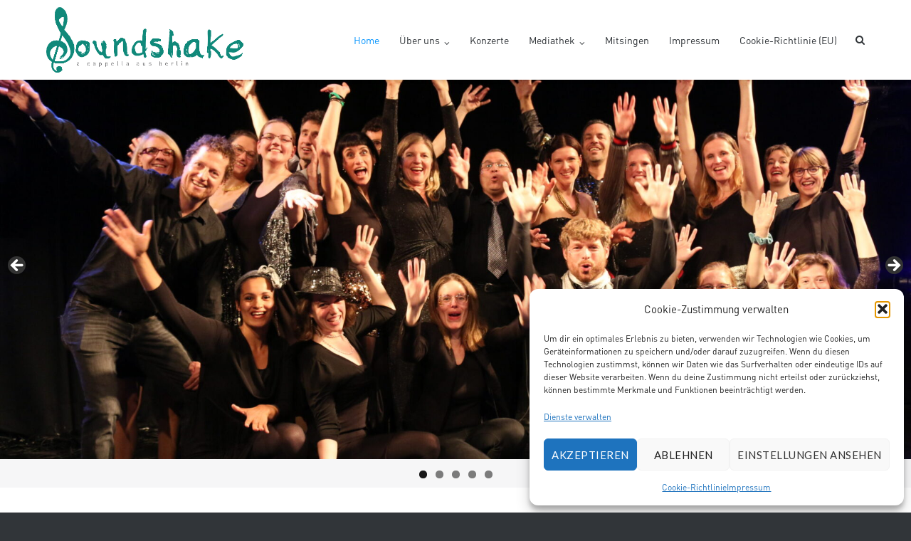

--- FILE ---
content_type: text/css
request_url: https://soundshakeberlin.de/v2/wp-content/uploads/useanyfont/uaf.css?ver=1764322480
body_size: 26
content:
				@font-face {
					font-family: 'dinot';
					src: url('/v2/wp-content/uploads/useanyfont/160725043548DINOT.woff') format('woff');
					  font-display: auto;
				}

				.dinot{font-family: 'dinot' !important;}

						body, h1, h2, h3, h4, h5, h6, p, blockquote, li, a{
					font-family: 'dinot' !important;
				}
		